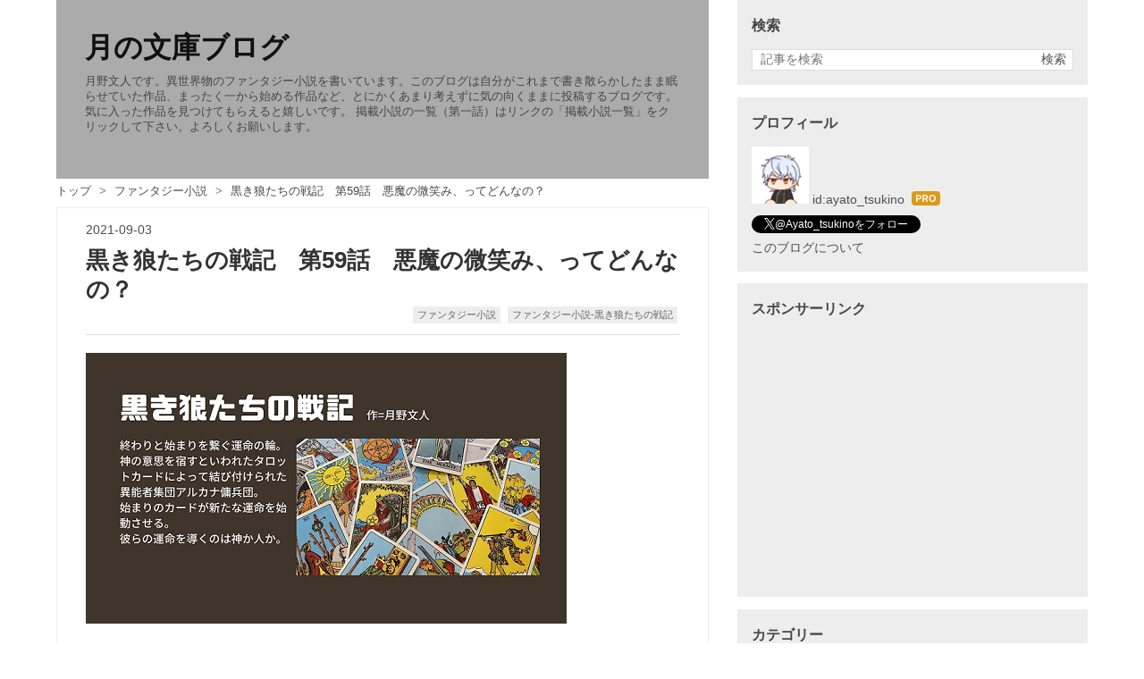

--- FILE ---
content_type: text/html; charset=utf-8
request_url: https://www.tsukinolibraly.com/entry/20210903/1630665000
body_size: 15682
content:
<!DOCTYPE html>
<html
  lang="ja"

data-admin-domain="//blog.hatena.ne.jp"
data-admin-origin="https://blog.hatena.ne.jp"
data-author="ayato_tsukino"
data-avail-langs="ja en"
data-blog="ayato-tsukino.hatenablog.com"
data-blog-comments-top-is-new="1"
data-blog-host="ayato-tsukino.hatenablog.com"
data-blog-is-public="1"
data-blog-name="月の文庫ブログ"
data-blog-owner="ayato_tsukino"
data-blog-show-ads=""
data-blog-show-sleeping-ads=""
data-blog-uri="https://www.tsukinolibraly.com/"
data-blog-uuid="17680117127200011651"
data-blogs-uri-base="https://www.tsukinolibraly.com"
data-brand="pro"
data-data-layer="{&quot;hatenablog&quot;:{&quot;admin&quot;:{},&quot;analytics&quot;:{&quot;brand_property_id&quot;:&quot;&quot;,&quot;measurement_id&quot;:&quot;G-N5TKPE648R&quot;,&quot;non_sampling_property_id&quot;:&quot;&quot;,&quot;property_id&quot;:&quot;UA-142144880-1&quot;,&quot;separated_property_id&quot;:&quot;UA-29716941-25&quot;},&quot;blog&quot;:{&quot;blog_id&quot;:&quot;17680117127200011651&quot;,&quot;content_seems_japanese&quot;:&quot;true&quot;,&quot;disable_ads&quot;:&quot;custom_domain&quot;,&quot;enable_ads&quot;:&quot;false&quot;,&quot;enable_keyword_link&quot;:&quot;false&quot;,&quot;entry_show_footer_related_entries&quot;:&quot;false&quot;,&quot;force_pc_view&quot;:&quot;true&quot;,&quot;is_public&quot;:&quot;true&quot;,&quot;is_responsive_view&quot;:&quot;true&quot;,&quot;is_sleeping&quot;:&quot;false&quot;,&quot;lang&quot;:&quot;ja&quot;,&quot;name&quot;:&quot;\u6708\u306e\u6587\u5eab\u30d6\u30ed\u30b0&quot;,&quot;owner_name&quot;:&quot;ayato_tsukino&quot;,&quot;uri&quot;:&quot;https://www.tsukinolibraly.com/&quot;},&quot;brand&quot;:&quot;pro&quot;,&quot;page_id&quot;:&quot;entry&quot;,&quot;permalink_entry&quot;:{&quot;author_name&quot;:&quot;ayato_tsukino&quot;,&quot;categories&quot;:&quot;\u30d5\u30a1\u30f3\u30bf\u30b8\u30fc\u5c0f\u8aac\t\u30d5\u30a1\u30f3\u30bf\u30b8\u30fc\u5c0f\u8aac-\u9ed2\u304d\u72fc\u305f\u3061\u306e\u6226\u8a18&quot;,&quot;character_count&quot;:5932,&quot;date&quot;:&quot;2021-09-03&quot;,&quot;entry_id&quot;:&quot;26006613804184674&quot;,&quot;first_category&quot;:&quot;\u30d5\u30a1\u30f3\u30bf\u30b8\u30fc\u5c0f\u8aac&quot;,&quot;hour&quot;:&quot;19&quot;,&quot;title&quot;:&quot;\u9ed2\u304d\u72fc\u305f\u3061\u306e\u6226\u8a18\u3000\u7b2c59\u8a71\u3000\u60aa\u9b54\u306e\u5fae\u7b11\u307f\u3001\u3063\u3066\u3069\u3093\u306a\u306e\uff1f&quot;,&quot;uri&quot;:&quot;https://www.tsukinolibraly.com/entry/20210903/1630665000&quot;},&quot;pro&quot;:&quot;pro&quot;,&quot;router_type&quot;:&quot;blogs&quot;}}"
data-device="pc"
data-dont-recommend-pro="false"
data-global-domain="https://hatena.blog"
data-globalheader-color="b"
data-globalheader-type="pc"
data-has-touch-view="1"
data-help-url="https://help.hatenablog.com"
data-hide-header="1"
data-no-suggest-touch-view="1"
data-page="entry"
data-parts-domain="https://hatenablog-parts.com"
data-plus-available="1"
data-pro="true"
data-router-type="blogs"
data-sentry-dsn="https://03a33e4781a24cf2885099fed222b56d@sentry.io/1195218"
data-sentry-environment="production"
data-sentry-sample-rate="0.1"
data-static-domain="https://cdn.blog.st-hatena.com"
data-version="290ad662750024ea17472b9c1b7e66"




  data-initial-state="{}"

  >
  <head prefix="og: http://ogp.me/ns# fb: http://ogp.me/ns/fb# article: http://ogp.me/ns/article#">

  

  
  <meta name="viewport" content="width=device-width, initial-scale=1.0" />


  


  

  <meta name="robots" content="max-image-preview:large" />


  <meta charset="utf-8"/>
  <meta http-equiv="X-UA-Compatible" content="IE=7; IE=9; IE=10; IE=11" />
  <title>黒き狼たちの戦記　第59話　悪魔の微笑み、ってどんなの？ - 月の文庫ブログ</title>

  
  <link rel="canonical" href="https://www.tsukinolibraly.com/entry/20210903/1630665000"/>



  

<meta itemprop="name" content="黒き狼たちの戦記　第59話　悪魔の微笑み、ってどんなの？ - 月の文庫ブログ"/>

  <meta itemprop="image" content="https://cdn.image.st-hatena.com/image/scale/34fa597613c4e83f2f61c5dcb03320ded08a0b72/backend=imagemagick;version=1;width=1300/https%3A%2F%2Fcdn-ak.f.st-hatena.com%2Fimages%2Ffotolife%2Fa%2Fayato_tsukino%2F20210610%2F20210610103926.png"/>


  <meta property="og:title" content="黒き狼たちの戦記　第59話　悪魔の微笑み、ってどんなの？ - 月の文庫ブログ"/>
<meta property="og:type" content="article"/>
  <meta property="og:url" content="https://www.tsukinolibraly.com/entry/20210903/1630665000"/>

  <meta property="og:image" content="https://cdn.image.st-hatena.com/image/scale/34fa597613c4e83f2f61c5dcb03320ded08a0b72/backend=imagemagick;version=1;width=1300/https%3A%2F%2Fcdn-ak.f.st-hatena.com%2Fimages%2Ffotolife%2Fa%2Fayato_tsukino%2F20210610%2F20210610103926.png"/>

<meta property="og:image:alt" content="黒き狼たちの戦記　第59話　悪魔の微笑み、ってどんなの？ - 月の文庫ブログ"/>
    <meta property="og:description" content="愚者がノイエラグーネ王国を出て、山越えルートを使ってライヘンベルク王国に向かったという連絡があってから三か月。今回の任務がかなりの長期に渡ることは初めから分かっていたが、それでもさすがに三か月の音信不通は普通ではない。実際はノイエラグーネ王国に残っていたクローヴィスたちからの報告は受けていたが、それはヴォルフリックから連絡が来るまでは待機状態であるというもの。任務の進行状況は、ヴォルフリックが何をしているかも分からない。アルカナ傭兵団を安心させる材料にはまったくなっていなかった。 これ以上、消息不明の状態が続くようであれば、バックアッププランを動かすしかないかもしれない。こんな考えがアルカナ傭…" />
<meta property="og:site_name" content="月の文庫ブログ"/>

  <meta property="article:published_time" content="2021-09-03T10:30:00Z" />

    <meta property="article:tag" content="ファンタジー小説" />
    <meta property="article:tag" content="ファンタジー小説-黒き狼たちの戦記" />
      <meta name="twitter:card"  content="summary_large_image" />
    <meta name="twitter:image" content="https://cdn.image.st-hatena.com/image/scale/34fa597613c4e83f2f61c5dcb03320ded08a0b72/backend=imagemagick;version=1;width=1300/https%3A%2F%2Fcdn-ak.f.st-hatena.com%2Fimages%2Ffotolife%2Fa%2Fayato_tsukino%2F20210610%2F20210610103926.png" />  <meta name="twitter:title" content="黒き狼たちの戦記　第59話　悪魔の微笑み、ってどんなの？ - 月の文庫ブログ" />    <meta name="twitter:description" content="愚者がノイエラグーネ王国を出て、山越えルートを使ってライヘンベルク王国に向かったという連絡があってから三か月。今回の任務がかなりの長期に渡ることは初めから分かっていたが、それでもさすがに三か月の音信不通は普通ではない。実際はノイエラグーネ王国に残っていたクローヴィスたちからの報告は受けていたが、それはヴォルフリックから…" />  <meta name="twitter:app:name:iphone" content="はてなブログアプリ" />
  <meta name="twitter:app:id:iphone" content="583299321" />
  <meta name="twitter:app:url:iphone" content="hatenablog:///open?uri=https%3A%2F%2Fwww.tsukinolibraly.com%2Fentry%2F20210903%2F1630665000" />  <meta name="twitter:site" content="@Ayato_tsukino" />
  
    <meta name="description" content="愚者がノイエラグーネ王国を出て、山越えルートを使ってライヘンベルク王国に向かったという連絡があってから三か月。今回の任務がかなりの長期に渡ることは初めから分かっていたが、それでもさすがに三か月の音信不通は普通ではない。実際はノイエラグーネ王国に残っていたクローヴィスたちからの報告は受けていたが、それはヴォルフリックから連絡が来るまでは待機状態であるというもの。任務の進行状況は、ヴォルフリックが何をしているかも分からない。アルカナ傭兵団を安心させる材料にはまったくなっていなかった。 これ以上、消息不明の状態が続くようであれば、バックアッププランを動かすしかないかもしれない。こんな考えがアルカナ傭…" />
    <meta name="google-site-verification" content="WXll8d6faWiU5M9wrdAEkIbPQde6VCIQ2gAngqOPAMA" />
    <meta name="keywords" content="ファンタジー小説,異世界" />
    <meta name="msvalidate.01" content="1F8AE16ADD6391D6595764294B2ABF25" />


  
<script
  id="embed-gtm-data-layer-loader"
  data-data-layer-page-specific="{&quot;hatenablog&quot;:{&quot;blogs_permalink&quot;:{&quot;has_related_entries_with_elasticsearch&quot;:&quot;false&quot;,&quot;entry_afc_issued&quot;:&quot;false&quot;,&quot;blog_afc_issued&quot;:&quot;false&quot;,&quot;is_author_pro&quot;:&quot;true&quot;,&quot;is_blog_sleeping&quot;:&quot;false&quot;}}}"
>
(function() {
  function loadDataLayer(elem, attrName) {
    if (!elem) { return {}; }
    var json = elem.getAttribute(attrName);
    if (!json) { return {}; }
    return JSON.parse(json);
  }

  var globalVariables = loadDataLayer(
    document.documentElement,
    'data-data-layer'
  );
  var pageSpecificVariables = loadDataLayer(
    document.getElementById('embed-gtm-data-layer-loader'),
    'data-data-layer-page-specific'
  );

  var variables = [globalVariables, pageSpecificVariables];

  if (!window.dataLayer) {
    window.dataLayer = [];
  }

  for (var i = 0; i < variables.length; i++) {
    window.dataLayer.push(variables[i]);
  }
})();
</script>

<!-- Google Tag Manager -->
<script>(function(w,d,s,l,i){w[l]=w[l]||[];w[l].push({'gtm.start':
new Date().getTime(),event:'gtm.js'});var f=d.getElementsByTagName(s)[0],
j=d.createElement(s),dl=l!='dataLayer'?'&l='+l:'';j.async=true;j.src=
'https://www.googletagmanager.com/gtm.js?id='+i+dl;f.parentNode.insertBefore(j,f);
})(window,document,'script','dataLayer','GTM-P4CXTW');</script>
<!-- End Google Tag Manager -->
<!-- Google Tag Manager -->
<script>(function(w,d,s,l,i){w[l]=w[l]||[];w[l].push({'gtm.start':
new Date().getTime(),event:'gtm.js'});var f=d.getElementsByTagName(s)[0],
j=d.createElement(s),dl=l!='dataLayer'?'&l='+l:'';j.async=true;j.src=
'https://www.googletagmanager.com/gtm.js?id='+i+dl;f.parentNode.insertBefore(j,f);
})(window,document,'script','dataLayer','GTM-P9XWH4G');</script>
<!-- End Google Tag Manager -->










  <link rel="shortcut icon" href="https://www.tsukinolibraly.com/icon/favicon">
<link rel="apple-touch-icon" href="https://www.tsukinolibraly.com/icon/touch">
<link rel="icon" sizes="192x192" href="https://www.tsukinolibraly.com/icon/link">

  

<link rel="alternate" type="application/atom+xml" title="Atom" href="https://www.tsukinolibraly.com/feed"/>
<link rel="alternate" type="application/rss+xml" title="RSS2.0" href="https://www.tsukinolibraly.com/rss"/>

  <link rel="alternate" type="application/json+oembed" href="https://hatena.blog/oembed?url=https%3A%2F%2Fwww.tsukinolibraly.com%2Fentry%2F20210903%2F1630665000&amp;format=json" title="oEmbed Profile of 黒き狼たちの戦記　第59話　悪魔の微笑み、ってどんなの？"/>
<link rel="alternate" type="text/xml+oembed" href="https://hatena.blog/oembed?url=https%3A%2F%2Fwww.tsukinolibraly.com%2Fentry%2F20210903%2F1630665000&amp;format=xml" title="oEmbed Profile of 黒き狼たちの戦記　第59話　悪魔の微笑み、ってどんなの？"/>
  
  <link rel="author" href="http://www.hatena.ne.jp/ayato_tsukino/">

  

  
      <link rel="preload" href="https://cdn-ak.f.st-hatena.com/images/fotolife/a/ayato_tsukino/20210610/20210610103926.png" as="image"/>


  
    
<link rel="stylesheet" type="text/css" href="https://cdn.blog.st-hatena.com/css/blog.css?version=290ad662750024ea17472b9c1b7e66"/>

    
  <link rel="stylesheet" type="text/css" href="https://usercss.blog.st-hatena.com/blog_style/17680117127200011651/6019711fb65d52098e4c23a136c31a7393cd1dcd"/>
  
  

  

  
<script> </script>

  
<style>
  div#google_afc_user,
  div.google-afc-user-container,
  div.google_afc_image,
  div.google_afc_blocklink {
      display: block !important;
  }
</style>


  

  
    <script type="application/ld+json">{"@context":"http://schema.org","@type":"Article","dateModified":"2021-09-03T19:30:02+09:00","datePublished":"2021-09-03T19:30:00+09:00","description":"愚者がノイエラグーネ王国を出て、山越えルートを使ってライヘンベルク王国に向かったという連絡があってから三か月。今回の任務がかなりの長期に渡ることは初めから分かっていたが、それでもさすがに三か月の音信不通は普通ではない。実際はノイエラグーネ王国に残っていたクローヴィスたちからの報告は受けていたが、それはヴォルフリックから連絡が来るまでは待機状態であるというもの。任務の進行状況は、ヴォルフリックが何をしているかも分からない。アルカナ傭兵団を安心させる材料にはまったくなっていなかった。 これ以上、消息不明の状態が続くようであれば、バックアッププランを動かすしかないかもしれない。こんな考えがアルカナ傭…","headline":"黒き狼たちの戦記 第59話 悪魔の微笑み、ってどんなの？","image":["https://cdn-ak.f.st-hatena.com/images/fotolife/a/ayato_tsukino/20210610/20210610103926.png"],"mainEntityOfPage":{"@id":"https://www.tsukinolibraly.com/entry/20210903/1630665000","@type":"WebPage"}}</script>

  

  <meta name="author" content="月野文人">
<script async src="https://pagead2.googlesyndication.com/pagead/js/adsbygoogle.js"></script>
<script>
  (adsbygoogle = window.adsbygoogle || []).push({
    google_ad_client: "ca-pub-4888161797261612",
    enable_page_level_ads: true
  });
</script>

  

</head>

  <body class="page-entry enable-top-editarea enable-bottom-editarea category-ファンタジー小説 category-ファンタジー小説-黒き狼たちの戦記 globalheader-off globalheader-ng-enabled">
    

<div id="globalheader-container"
  data-brand="hatenablog"
  style="display: none"
  >
  <iframe id="globalheader" height="37" frameborder="0" allowTransparency="true"></iframe>
</div>


  
  
  

  <div id="container">
    <div id="container-inner">
      <header id="blog-title" data-brand="hatenablog">
  <div id="blog-title-inner" >
    <div id="blog-title-content">
      <h1 id="title"><a href="https://www.tsukinolibraly.com/">月の文庫ブログ</a></h1>
      
        <h2 id="blog-description">月野文人です。異世界物のファンタジー小説を書いています。このブログは自分がこれまで書き散らかしたまま眠らせていた作品、まったく一から始める作品など、とにかくあまり考えずに気の向くままに投稿するブログです。気に入った作品を見つけてもらえると嬉しいです。 掲載小説の一覧（第一話）はリンクの「掲載小説一覧」をクリックして下さい。よろしくお願いします。 </h2>
      
    </div>
  </div>
</header>

      
  <div id="top-editarea">
    <link type="text/css" rel="stylesheet" href="https://hatena.wackwack.net/v1.1/css/fulldisplay.min.css"/>
  </div>


      
          <div id="top-box">
    <div class="breadcrumb" data-test-id="breadcrumb">
      <div class="breadcrumb-inner">
        <a class="breadcrumb-link" href="https://www.tsukinolibraly.com/"><span>トップ</span></a>          <span class="breadcrumb-gt">&gt;</span>          <span class="breadcrumb-child">            <a class="breadcrumb-child-link" href="https://www.tsukinolibraly.com/archive/category/%E3%83%95%E3%82%A1%E3%83%B3%E3%82%BF%E3%82%B8%E3%83%BC%E5%B0%8F%E8%AA%AC"><span>ファンタジー小説</span></a>          </span>            <span class="breadcrumb-gt">&gt;</span>          <span class="breadcrumb-child">            <span>黒き狼たちの戦記　第59話　悪魔の微笑み、ってどんなの？</span>          </span>      </div>
    </div>
  </div>
  <script type="application/ld+json" class="test-breadcrumb-json-ld">
    {"itemListElement":[{"item":{"@id":"https://www.tsukinolibraly.com/","name":"トップ"},"@type":"ListItem","position":1},{"position":2,"item":{"@id":"https://www.tsukinolibraly.com/archive/category/%E3%83%95%E3%82%A1%E3%83%B3%E3%82%BF%E3%82%B8%E3%83%BC%E5%B0%8F%E8%AA%AC","name":"ファンタジー小説"},"@type":"ListItem"}],"@context":"http://schema.org","@type":"BreadcrumbList"}
  </script>
      
      




<div id="content" class="hfeed"
  
  >
  <div id="content-inner">
    <div id="wrapper">
      <div id="main">
        <div id="main-inner">
          

          



          
  
  <!-- google_ad_section_start -->
  <!-- rakuten_ad_target_begin -->
  
  
  

  

  
    
      
        <article class="entry hentry test-hentry js-entry-article date-first autopagerize_page_element chars-6000 words-200 mode-html entry-odd" id="entry-26006613804184674" data-keyword-campaign="" data-uuid="26006613804184674" data-publication-type="entry">
  <div class="entry-inner">
    <header class="entry-header">
  
    <div class="date entry-date first">
    <a href="https://www.tsukinolibraly.com/archive/2021/09/03" rel="nofollow">
      <time datetime="2021-09-03T10:30:00Z" title="2021-09-03T10:30:00Z">
        <span class="date-year">2021</span><span class="hyphen">-</span><span class="date-month">09</span><span class="hyphen">-</span><span class="date-day">03</span>
      </time>
    </a>
      </div>
  <h1 class="entry-title">
  <a href="https://www.tsukinolibraly.com/entry/20210903/1630665000" class="entry-title-link bookmark">黒き狼たちの戦記　第59話　悪魔の微笑み、ってどんなの？</a>
</h1>

  
  

  <div class="entry-categories categories">
    
    <a href="https://www.tsukinolibraly.com/archive/category/%E3%83%95%E3%82%A1%E3%83%B3%E3%82%BF%E3%82%B8%E3%83%BC%E5%B0%8F%E8%AA%AC" class="entry-category-link category-ファンタジー小説">ファンタジー小説</a>
    
    <a href="https://www.tsukinolibraly.com/archive/category/%E3%83%95%E3%82%A1%E3%83%B3%E3%82%BF%E3%82%B8%E3%83%BC%E5%B0%8F%E8%AA%AC-%E9%BB%92%E3%81%8D%E7%8B%BC%E3%81%9F%E3%81%A1%E3%81%AE%E6%88%A6%E8%A8%98" class="entry-category-link category-ファンタジー小説-黒き狼たちの戦記">ファンタジー小説-黒き狼たちの戦記</a>
    
  </div>


  

  

</header>

    


    <div class="entry-content hatenablog-entry">
  
    <p><img src="https://cdn-ak.f.st-hatena.com/images/fotolife/a/ayato_tsukino/20210610/20210610103926.png" alt="異世界ファンタジー　黒き狼たちの戦記" width="538" height="303" loading="lazy" title="" class="hatena-fotolife" itemprop="image" /></p>
<p>　愚者がノイエラグーネ王国を出て、山越えルートを使ってライヘンベルク王国に向かったという連絡があってから三か月。今回の任務がかなりの長期に渡ることは初めから分かっていたが、それでもさすがに三か月の音信不通は普通ではない。実際はノイエラグーネ王国に残っていたクローヴィスたちからの報告は受けていたが、それはヴォルフリックから連絡が来るまでは待機状態であるというもの。任務の進行状況は、ヴォルフリックが何をしているかも分からない。アルカナ傭兵団を安心させる材料にはまったくなっていなかった。<br />　これ以上、消息不明の状態が続くようであれば、バックアッププランを動かすしかないかもしれない。こんな考えがアルカナ傭兵団幹部たちの頭に浮かんできた頃。</p>
<p>「伝書が届きました！」</p>
<p>　アーテルハイドが執務室に駆け込んできて、伝書が到着したことを告げた。普段冷静な彼らしくない行動。それだけ彼にも焦りがあったということだ。</p>
<p>「やっと？　遅すぎでしょ？　それでなんて書いてあったの？」</p>
<p>　執務室にいたルイーサが文句を言ってくる。それでも彼女も伝書の中身が気になるようで、すぐに問い掛けてきた。</p>
<p>「ちょっと待ってください。えっと……」</p>
<p>　持ってきた伝書を開いて読み始めるアーテルハイド。中身を確かめることなく、急いで執務室にやってきたのだ。</p>
<p>「……何？　早く教えてよ」</p>
<p>「……今日、シュバルツが初めてシュバルツに勝った。たった一度の勝ちでシュバルツの名を奪おうなんて図々しいと思うが、それでも頑張りは評価してあげようと思う」</p>
<p>「……はい？　何、それ？」</p>
<p>　伝書に書かれている内容は期待していたものではないどころか、まったく意味の分からないものだった。</p>
<p>「……仕方ないのでシュバルツ兄は譲ってあげることにした。シュバルツ弟も納得してのことだ。でも、いつまで名乗れるかは分からない。シュバルツ弟は兄の称号を奪還する為に、毎日自らを鍛えている。シュバルツ弟の本気を私は初めて見た……何でしょう、これ？」</p>
<p>「日記……かしら？　誰が書いたものなの？」</p>
<p>「キーラです」</p>
<p>「ああ……やっぱり私も付いて行けばよかったわ」</p>
<p>　キーラであれば仕方がない。彼女は情報網を管理しているが、情報の中身は諜報部門が作成するもの。伝書の書き方など知らない。公式文書も書いたことがない。彼女の精神が子供のままであることをルイーサも知っている。</p>
<p>「ちょっと待ってください……」</p>
<p>　それでもアーテルハイドは続きを読んでみる。伝書として送ってきたからには、何か伝えたいことがあるのではないかと考えたのだ。</p>
<p>「……シュタインフルス王国の山中に拠点を設けたようです。そこにノイエラグーネ王国に残っている者たちを迎え入れると書いてあります」</p>
<p>　実際には『シュタインフルス王国の山の中には仲間が大勢いて楽しい。新しい友達と楽しい毎日を過ごしているのに、人間を迎えに行くのは面倒だ。でもシュバルツ兄に頼まれたから仕方ないな』と書かれているのだが、それをアーテルハイドなりに翻訳するとこうなるのだ。</p>
<p>「シュタインフルス王国に拠点……そこで活動するということね？」</p>
<p>「おそらくは」</p>
<p>「ノイエラグーネ王国の隣国じゃない？　その準備に三か月？」</p>
<p>　隣国の山中に拠点を作って仲間を呼ぶ。これだけのことに三か月もかかるとは、ルイーサには思えない。</p>
<p>「他にも何かしているのでしょう」</p>
<p>「何かって、何？」</p>
<p>「それは今の段階では分かりません。ですがクローヴィスたちが合流すれば、もっと分かりやすい伝書が届くはずです」</p>
<p>　何の為の準備に時間をかけていたのかは、これからの行動を知れば分かるはず。それで良いとアーテルハイドは考えている。もともとヴォルフリックが命令通りのやり方を行うとは考えていない。逆にそれを期待してヴォルフリックに任せようと考えたのだ。</p>
<p>「……私も様子を見に行こうか？」</p>
<p>「バックアッププランはどうするつもりですか？」</p>
<p>「……必要かしら？」</p>
<p>「実際に使うかどうかは関係なく、準備は必要です。バックアッププランなのですから。それに今から行って意味があると思いますか？」</p>
<p>　現時点では何をどのように始めるつもりか分からないが、動きは見せた。そうであれば、ここから先は一気に物事が動き出すのだろうとアーテルハイドは考えている。今からルイーサが現地に向かっても意味はないと。</p>
<p>「私が到着する前に終わるなんてことはないでしょ？」</p>
<p>「ルイーサさんは現地で何をするつもりですか？　傭兵団が関わっていると知られてはいけないことは分かっていますよね？」</p>
<p>　終わりまでいるつもりということは、愚者の作戦を確認するだけで済ませるつもりがないということ。アーテルハイドはそれを認めるつもりはない。</p>
<p>「……分かっているわよ」</p>
<p>　力を存分に振るって敵を倒す、なんてことを行ってアルカナ傭兵団の上級騎士だと知られるわけにはいかない。この点を指摘されるとルイーサは反論がすぐには思いつかなかった。派手に戦うことには自信があるが、求められるのはそれと真逆の戦い方なのだ。</p>
<p>「少なくとも次の報告が、それもクローヴィスからのものが届くまでは動かないでいるべきでしょう。私はそう思います」</p>
<p>「それを決めるのは私じゃない」</p>
<p>　最後まであがくルイーサ。だが無駄なあがきというものだ。ルイーサの派遣が許されるのであれば、とっくにディアークはそれを告げている。</p>
<p>「まずはどのように動くか見極めてからだろう。状況によっては増援が必要になる可能性もある。準備だけは整えておくのだな」</p>
<p>　増援の準備はバックアッププランを進めていけば整う。つまり、様子見というのがディアークの決断だ。ただこの判断が正しかったか、のちにディアークは自分自身に問い掛けることになる。何かをやらかす。そう思っていたが、ヴォルフリックのやらかしは、ディアークの想像を超えていたのだ。</p>
<p>
<script async="" src="https://pagead2.googlesyndication.com/pagead/js/adsbygoogle.js?client=ca-pub-4888161797261612" crossorigin="anonymous"></script>
</p>
<p><ins class="adsbygoogle" style="display: block; text-align: center;" data-ad-layout="in-article" data-ad-format="fluid" data-ad-client="ca-pub-4888161797261612" data-ad-slot="8126658102"> </ins></p>
<p>
<script>
     (adsbygoogle = window.adsbygoogle || []).push({});
</script>
</p>
<p>◆◆◆</p>
<p>　シュタインフルス王国とライヘンベルク王国の国境。両側を山に挟まれた街道沿いにそれはある。北にシュタインフルス王国の関所があり、そこから二時間ほど南に進むとライヘンベルク王国の関所が見えてくる。その間は非武装地帯。突発的な衝突が起こらないように緩衝地帯が設けられているのだ。<br />　ただそれが必要であったのは二十年以上も前のこと。今は両国ともにベルクムント王国の従属国。従属国同士での領土の奪い合いなどベルクムント王国が許さない。平和に慣れきった国境の守りは緩いものだ。争いの恐れがないところに人数を配置するような無駄は両国ともに行っていない。かかる経費や効率を考えれば、間違った判断とは言えない。だが今回はそこを突かれた。</p>
<p>「まだ詳細は分からないのか！？　これまで何をしてきたのだ！？」</p>
<p>　苛立ちを隠すことなくシュタインフルス王国の国王、アンドレーアス＝シュトラオスは、宰相であるクリストフを問い詰めている。</p>
<p>「……ライヘンベルク王国に向かった使者はまだ戻ってきておりません」</p>
<p>「使者がそうだとしても、現場の状況から分かったことがあるだろ！？」</p>
<p>　ライヘンベルク王国との国境にある関所が正体不明の集団に襲われてから、すでに二週間以上が経過している。襲撃現場の調査もとっくに終わっているはずで、そこから得られた情報があるはずだと国王は思っている。</p>
<p>「……遺留品から襲撃者がライヘンベルク王国の関係者である可能性はあります」</p>
<p>「そんなことはとっくに分かっている！　その後の調査結果を聞いているのだ！」</p>
<p>　襲撃者はライヘンベルク王国側から現れたことが分かっている。襲撃を免れた目撃者が、そう証言しているのだ。それだけでライヘンベルク王国を疑っているのではない。襲撃側にも死者が出ている。その死者の持ち物の中にライヘンベルク王国の関係者、それも軍関係者であることを示す物があったのだ。</p>
<p>「その後の調査では……その、まだ確認中でして……」</p>
<p>「何も分かっていないと言うのか！？」</p>
<p>「い、いえ！　まだ確証が得られていないというだけです！」</p>
<p>　国王の怒りはまったく収まる気配を見せない。これ以上、怒気が高まれば自分の身に危険が及ぶ可能性もなくはない。そう考えた宰相は、少しだけ情報を公開することにした。言い訳にしか聞こえないが。</p>
<p>「その確証というのは何に対してだ！？」</p>
<p>「それは……」</p>
<p>　国王の怒声に怯える宰相。だがその口から答えは出てこない。宰相が恐れているのは国王だけではないのだ。</p>
<p>「……書状が見つかったそうです」</p>
<p>　口ごもった宰相の代わりに国王に答えたのは、トリスタン王子だった。</p>
<p>「な、何故、それを？」</p>
<p>　トリスタン王子がその情報を知っていることに驚く宰相。国王はもちろん、トリスタン王子にも隠しておきたい内容なのだ。</p>
<p>「書状？　どんな書状だ？」</p>
<p>「コンラートから何者かに宛てられた書状です」</p>
<p>「なんだと？」</p>
<p>　コンラートは反逆者。しかも往生際が悪く、処刑場から逃げ出した重罪人であることを国王も知っている。そのコンラートからの書状が襲撃現場で見つかったと知って、国王は驚いている。中身を聞かなくても、襲撃にコンラートが関わっている証となるものであることは分かるのだ。</p>
<p>「内容もお聞きになりますか？」</p>
<p>「もちろんだ」</p>
<p>「無事にライヘンベルク王国に逃げ出せたこと。ライヘンベルク王国を直接動かす為の交渉を進めていること。国内での決起の準備も怠らないようにということが書かれていました」</p>
<p>「……それは誰に宛てたものだ？」</p>
<p>　トリスタン王子が話した内容は、国内に協力者がいることを示唆している。その相手が誰か、国王は尋ねた。</p>
<p>「さきほど申し上げた通り、何者に宛てたものかは分かりません。ただ……」</p>
<p>「ただ、何だ？」</p>
<p>「推測に過ぎませんが、決起の準備というからには、何等かの力ある集団を動かせる立場にある人物と思われます」</p>
<p>「……軍部か……貴族家であれば……」</p>
<p>　反乱を起こすだけの軍勢を動かせる人物は誰か。それを国王は考え始めた。そう多くはない。軍の上層部か上級貴族家。それ以外は何の脅威にもならない数しか動かせないはずなのだ。</p>
<p>「陛下！　書状の内容をそのまま受け取るのは危険です！　相手はあのコンラート、トイフェルスレッヒェルン＝悪魔の微笑みと呼ばれる男ですぞ！」</p>
<p>　書状がコンラートによる策謀である可能性を訴える宰相。</p>
<p>「……なるほど。その可能性はあるな。だが、そうではない可能性もある」</p>
<p>　国王は猜疑心が強い。誰かを心底信頼するということがないのだ。最側近と見られていた者が一夜にして失脚する。そんなことも過去にはあった。</p>
<p>「それを今、調べている最中であります」</p>
<p>「結論はいつ出るのだ？」</p>
<p>「それは……」</p>
<p>　国王の問いに宰相はまた口ごもることになった。具体的な期日を示すことは出来ないのだ。</p>
<p>「……まさかと思うが、すでに誰に宛てたものか分かっていて、それを私に隠そうとしているのではないだろうな？」</p>
<p>「そのようなことはございません」</p>
<p>　国王の視線に内心ではかなり怯えながらも宰相は、はっきりと疑いを否定した。</p>
<p>「……ふん。そうであれば良い」</p>
<p>　宰相の言葉を信じたわけではない。絶対的な権力を持つ国王であるが、臣下が全て従順であるとは思っていない。上辺は従順さを装っていても心の中では、自分を亡き者にしようと考えている者までいる。こう国王は考えている。<br />　事実だ。国王の強権を恐れながらも、いつか自分にも火の粉が降りかかってくるような事態になるのは避けようと考えている臣下は少なくない数がいる。その避ける方法として反乱を選んだとしてもおかしくない。</p>
<p>「陛下。調査結果を待つまでもなく、軍を国境近くに配置しておくべきではないでしょうか？　それを怠ることは、いざという時の対処を遅らせるだけです。宰相がすでに事を動かしているとは思いますが」</p>
<p>　国王と宰相の会話が途切れたところで、トリスタン王子が割って入ってきた。</p>
<p>「そうだな。どうなのだ？」</p>
<p>　トリスタン王子の話を受けて、国王は宰相に問いを向ける。</p>
<p>「……陛下のご裁可を今日仰ぐつもりでした」</p>
<p>「つまり、まだ手配していないということだな？」</p>
<p>「……はい。今、お許しいただければ、すぐに指示致します」</p>
<p>　宰相はまだ軍を動かしていなかった。国王の許可がない状態で、宰相が軍を動かせるはずがない。軍の統帥権は国王のみが持つもの。他の人が勝手に軍を動かすことなど許されないのだ。<br />　それはトリスタン王子も分かっている。分かっていて、わざと最後に付け足したのだ。</p>
<p>「……許可する。国境近くに軍を配置して、万一の事態に備えるのだ」</p>
<p>「はっ」</p>
<p>　国王の許可を得たことで、ライヘンベルク王国の侵攻に備えて軍が国境近くに配置されることになった。今回の会議で動いた物事はこれだけになる。それ以外のことは判断出来る材料が何もないに等しく、決めることなど出来ないのだ。</p>
<p>（……コンラート、何を考えている？　何も伝えてこないことが答えなのか……？）</p>
<p>　すでにトリスタン王子は意識を会議から離して、別のことを考えている。国境の出来事が、ライヘンベルク王国が絡んでいるかどうかに関係なく、コンラートの企みであることは明らかだ。だが彼の目的がトリスタン王子には分からない。<br />　味方に出来れば頼もしくも思えるが、そうでなければ極めて危険な人物。トリスタン王子だけでなく多くの権力に関わる人たちのコンラートに対する評価はこういうものだ。トイフェルスレッヒェルン＝悪魔の微笑みは、目的の為には手段を択ばないコンラートの非情さ、狡猾さから付けられた蔑称。そんな彼を忌み嫌った既得権益者、上位貴族たちが結託して、彼を処刑台に送ったのだ。<br />　だがそれは失敗に終わった。コンラートの目的は、手段は別にして、正しいものであることをトリスタン王子は知っている。国を良くする。その為にはそれを邪魔する者たちを排除し、自分自身は力を持たなければならない。コンラートの謀略はその為のものだったのだ。<br />　だがその良くしようとしていた国に命を奪われそうになったコンラートは、今でも同じ目的の為に行動しているのか。それがトリスタン王子には疑問だった。トリスタン王子も、ある意味、彼を裏切っている。彼の処刑を止める為の行動を起こしていないのだ。それをどう受け取っているか。それがまったく分からない。<br />　もしコンラートが本気でライヘンベルク王国を巻き込んで、この国を滅ぼそうとしているのであれば、それを止めなければならない。とても一枚岩とはいえない味方と共に。そんなことはあり得ないと思いながらも、トリスタン王子の心からは不安が消えなかった。</p>
<p><iframe src="https://hatenablog-parts.com/embed?url=https%3A%2F%2Fwww.tsukinolibraly.com%2Fentry%2F20210906%2F1630924200" title="黒き狼たちの戦記　第60話　敵を知る、ことが出来ていない - 月の文庫ブログ" class="embed-card embed-blogcard" scrolling="no" frameborder="0" style="display: block; width: 100%; height: 190px; max-width: 500px; margin: 10px 0px;"></iframe><cite class="hatena-citation"></cite></p>
    
    




    

  
</div>

    
  <footer class="entry-footer">
    
    <div class="entry-tags-wrapper">
  <div class="entry-tags">
      <span class="entry-tag">
        <a href="https://d.hatena.ne.jp/keyword/%E5%B0%8F%E8%AA%AC" class="entry-tag-link">
          
          
          <span class="entry-tag-icon">#</span><span class="entry-tag-label">小説</span>
        </a>
      </span>
    
      <span class="entry-tag">
        <a href="https://d.hatena.ne.jp/keyword/%E5%89%B5%E4%BD%9C" class="entry-tag-link">
          
          
          <span class="entry-tag-icon">#</span><span class="entry-tag-label">創作</span>
        </a>
      </span>
    
      <span class="entry-tag">
        <a href="https://d.hatena.ne.jp/keyword/%E7%95%B0%E4%B8%96%E7%95%8C%E3%83%95%E3%82%A1%E3%83%B3%E3%82%BF%E3%82%B8%E3%83%BC" class="entry-tag-link">
          
          
          <span class="entry-tag-icon">#</span><span class="entry-tag-label">異世界ファンタジー</span>
        </a>
      </span>
      </div>
</div>

    <p class="entry-footer-section track-inview-by-gtm" data-gtm-track-json="{&quot;area&quot;: &quot;finish_reading&quot;}">
  <span class="author vcard"><span class="fn" data-load-nickname="1" data-user-name="ayato_tsukino" >ayato_tsukino</span></span>
  <span class="entry-footer-time"><a href="https://www.tsukinolibraly.com/entry/20210903/1630665000"><time data-relative datetime="2021-09-03T10:30:00Z" title="2021-09-03T10:30:00Z" class="updated">2021-09-03 19:30</time></a></span>
  
  
  
</p>

    

    
<div class="social-buttons">
  
  
  
  
  
  
  
  
  
</div>

    

    <div class="customized-footer">
      

        

        
        
  <div class="entry-footer-html"><script async src="https://pagead2.googlesyndication.com/pagead/js/adsbygoogle.js?client=ca-pub-4888161797261612"
     crossorigin="anonymous"></script>
<!-- 記事下rectangle -->
<ins class="adsbygoogle"
     style="display:block"
     data-ad-client="ca-pub-4888161797261612"
     data-ad-slot="8006563554"
     data-ad-format="auto"></ins>
<script>
     (adsbygoogle = window.adsbygoogle || []).push({});
</script></div>


      
    </div>
    
  <div class="comment-box js-comment-box">
    
      <a class="leave-comment-title js-leave-comment-title">コメントを書く</a>
    
    <ul class="comment js-comment">
      <li class="read-more-comments" style="display: none;"><a>もっと読む</a></li>
    </ul>
    
  </div>

  </footer>

  </div>
</article>

      
      
    
  

  
  <!-- rakuten_ad_target_end -->
  <!-- google_ad_section_end -->
  
  
  
  <div class="pager pager-permalink permalink">
    
      
      <span class="pager-prev">
        <a href="https://www.tsukinolibraly.com/entry/20210906/1630924200" rel="prev">
          <span class="pager-arrow">&laquo; </span>
          黒き狼たちの戦記　第60話　敵を知る、こ…
        </a>
      </span>
    
    
      
      <span class="pager-next">
        <a href="https://www.tsukinolibraly.com/entry/20210902/1630578600" rel="next">
          黒き狼たちの戦記　第58話　演者をスカウ…
          <span class="pager-arrow"> &raquo;</span>
        </a>
      </span>
    
  </div>


  



        </div>
      </div>

      <aside id="box1">
  <div id="box1-inner">
  </div>
</aside>

    </div><!-- #wrapper -->

    
<aside id="box2">
  
  <div id="box2-inner">
    
      <div class="hatena-module hatena-module-search-box">
  <div class="hatena-module-title">
    検索
  </div>
  <div class="hatena-module-body">
    <form class="search-form" role="search" action="https://www.tsukinolibraly.com/search" method="get">
  <input type="text" name="q" class="search-module-input" value="" placeholder="記事を検索" required>
  <input type="submit" value="検索" class="search-module-button" />
</form>

  </div>
</div>

    
      

<div class="hatena-module hatena-module-profile">
  <div class="hatena-module-title">
    プロフィール
  </div>
  <div class="hatena-module-body">
    
    <a href="https://www.tsukinolibraly.com/about" class="profile-icon-link">
      <img src="https://cdn.profile-image.st-hatena.com/users/ayato_tsukino/profile.png?1561548100"
      alt="id:ayato_tsukino" class="profile-icon" />
    </a>
    

    
    <span class="id">
      <a href="https://www.tsukinolibraly.com/about" class="hatena-id-link"><span data-load-nickname="1" data-user-name="ayato_tsukino">id:ayato_tsukino</span></a>
      
  
  
    <a href="https://blog.hatena.ne.jp/-/pro?plus_via=blog_plus_badge&amp;utm_source=pro_badge&amp;utm_medium=referral&amp;utm_campaign=register_pro" title="はてなブログPro"><i class="badge-type-pro">はてなブログPro</i></a>
  


    </span>
    

    

    

    

    
      <div class="hatena-follow-button-box">
        <a href="https://twitter.com/Ayato_tsukino" title="X（Twitter）アカウント" class="btn-twitter" data-lang="ja">
          <img src="https://cdn.blog.st-hatena.com/images/theme/plofile-socialize-x.svg?version=290ad662750024ea17472b9c1b7e66" alt="X">
          <span>
            @Ayato_tsukinoをフォロー
          </span>
        </a>
      </div>
    

    <div class="profile-about">
      <a href="https://www.tsukinolibraly.com/about">このブログについて</a>
    </div>

  </div>
</div>

    
      
<div class="hatena-module hatena-module-html">
    <div class="hatena-module-title">スポンサーリンク</div>
  <div class="hatena-module-body">
    <script async src="https://pagead2.googlesyndication.com/pagead/js/adsbygoogle.js?client=ca-pub-4888161797261612"
     crossorigin="anonymous"></script>
<!-- -->
<ins class="adsbygoogle"
     style="display:block"
     data-ad-client="ca-pub-4888161797261612"
     data-ad-slot="5025131867"
     data-ad-format="auto"
     data-full-width-responsive="true"></ins>
<script>
     (adsbygoogle = window.adsbygoogle || []).push({});
</script>
  </div>
</div>

    
      

<div class="hatena-module hatena-module-category">
  <div class="hatena-module-title">
    カテゴリー
  </div>
  <div class="hatena-module-body">
    <ul class="hatena-urllist">
      
        <li>
          <a href="https://www.tsukinolibraly.com/archive/category/%E3%81%8A%E7%9F%A5%E3%82%89%E3%81%9B" class="category-お知らせ">
            お知らせ (2)
          </a>
        </li>
      
        <li>
          <a href="https://www.tsukinolibraly.com/archive/category/%E3%83%95%E3%82%A1%E3%83%B3%E3%82%BF%E3%82%B8%E3%83%BC%E5%B0%8F%E8%AA%AC" class="category-ファンタジー小説">
            ファンタジー小説 (1428)
          </a>
        </li>
      
        <li>
          <a href="https://www.tsukinolibraly.com/archive/category/%E3%83%95%E3%82%A1%E3%83%B3%E3%82%BF%E3%82%B8%E3%83%BC%E5%B0%8F%E8%AA%AC-SRPG%E3%82%A2%E3%83%AB%E3%83%87%E3%83%90%E3%83%A9%E3%83%B3%E7%8E%8B%E5%9B%BD%E5%8B%95%E4%B9%B1%E8%A8%98%EF%BD%9E%E6%94%B9%EF%BD%9E" class="category-ファンタジー小説-SRPGアルデバラン王国動乱記～改～">
            ファンタジー小説-SRPGアルデバラン王国動乱記～改～ (223)
          </a>
        </li>
      
        <li>
          <a href="https://www.tsukinolibraly.com/archive/category/%E3%83%95%E3%82%A1%E3%83%B3%E3%82%BF%E3%82%B8%E3%83%BC%E5%B0%8F%E8%AA%AC-%E5%8B%87%E8%80%85%E3%81%AE%E5%BD%B1%E3%81%A7%E7%94%9F%E3%81%BE%E3%82%8C%E3%81%9F%E8%8B%B1%E9%9B%84" class="category-ファンタジー小説-勇者の影で生まれた英雄">
            ファンタジー小説-勇者の影で生まれた英雄 (167)
          </a>
        </li>
      
        <li>
          <a href="https://www.tsukinolibraly.com/archive/category/%E3%83%95%E3%82%A1%E3%83%B3%E3%82%BF%E3%82%B8%E3%83%BC%E5%B0%8F%E8%AA%AC-%E5%8F%A4%E9%BE%8D%E3%81%AE%E5%8A%A0%E8%AD%B7" class="category-ファンタジー小説-古龍の加護">
            ファンタジー小説-古龍の加護 (9)
          </a>
        </li>
      
        <li>
          <a href="https://www.tsukinolibraly.com/archive/category/%E3%83%95%E3%82%A1%E3%83%B3%E3%82%BF%E3%82%B8%E3%83%BC%E5%B0%8F%E8%AA%AC-%E5%9B%9B%E5%AD%A3%E3%81%AF%E5%A4%A7%E5%9C%B0%E3%82%92%E9%A7%86%E3%81%91%E5%B7%A1%E3%82%8B" class="category-ファンタジー小説-四季は大地を駆け巡る">
            ファンタジー小説-四季は大地を駆け巡る (156)
          </a>
        </li>
      
        <li>
          <a href="https://www.tsukinolibraly.com/archive/category/%E3%83%95%E3%82%A1%E3%83%B3%E3%82%BF%E3%82%B8%E3%83%BC%E5%B0%8F%E8%AA%AC-%E5%A5%AA%E3%81%86%E3%81%A0%E3%81%91%E3%81%AE%E4%B8%96%E7%95%8C%E3%81%AA%E3%81%A9%E5%A3%8A%E3%82%8C%E3%81%A6%E3%81%97%E3%81%BE%E3%81%88%E3%81%B0%E8%89%AF%E3%81%84" class="category-ファンタジー小説-奪うだけの世界など壊れてしまえば良い">
            ファンタジー小説-奪うだけの世界など壊れてしまえば良い (80)
          </a>
        </li>
      
        <li>
          <a href="https://www.tsukinolibraly.com/archive/category/%E3%83%95%E3%82%A1%E3%83%B3%E3%82%BF%E3%82%B8%E3%83%BC%E5%B0%8F%E8%AA%AC-%E6%82%AA%E5%BD%B9%E4%BB%A4%E5%AC%A2%E3%81%AB%E6%81%8B%E3%82%92%E3%81%97%E3%81%A6" class="category-ファンタジー小説-悪役令嬢に恋をして">
            ファンタジー小説-悪役令嬢に恋をして (126)
          </a>
        </li>
      
        <li>
          <a href="https://www.tsukinolibraly.com/archive/category/%E3%83%95%E3%82%A1%E3%83%B3%E3%82%BF%E3%82%B8%E3%83%BC%E5%B0%8F%E8%AA%AC-%E7%81%BD%E5%8E%84%E3%81%AE%E7%A5%9E%E3%81%AE%E8%90%BD%E3%81%97%E5%AD%90" class="category-ファンタジー小説-災厄の神の落し子">
            ファンタジー小説-災厄の神の落し子 (132)
          </a>
        </li>
      
        <li>
          <a href="https://www.tsukinolibraly.com/archive/category/%E3%83%95%E3%82%A1%E3%83%B3%E3%82%BF%E3%82%B8%E3%83%BC%E5%B0%8F%E8%AA%AC-%E7%95%B0%E4%BC%9D%20%E3%83%96%E3%83%AB%E3%83%BC%E3%83%A1%E3%83%B3%E3%83%AA%E3%83%83%E3%82%BF%E3%83%BC%E6%88%A6%E8%A8%98" class="category-ファンタジー小説-異伝-ブルーメンリッター戦記">
            ファンタジー小説-異伝 ブルーメンリッター戦記 (150)
          </a>
        </li>
      
        <li>
          <a href="https://www.tsukinolibraly.com/archive/category/%E3%83%95%E3%82%A1%E3%83%B3%E3%82%BF%E3%82%B8%E3%83%BC%E5%B0%8F%E8%AA%AC-%E7%AB%9C%E8%A1%80%E3%81%AE%E7%8E%89%E5%BA%A7" class="category-ファンタジー小説-竜血の玉座">
            ファンタジー小説-竜血の玉座 (98)
          </a>
        </li>
      
        <li>
          <a href="https://www.tsukinolibraly.com/archive/category/%E3%83%95%E3%82%A1%E3%83%B3%E3%82%BF%E3%82%B8%E3%83%BC%E5%B0%8F%E8%AA%AC-%E7%B6%99%E3%81%90%E8%80%85%E3%81%9F%E3%81%A1%E3%81%AE%E6%88%A6%E8%A8%98" class="category-ファンタジー小説-継ぐ者たちの戦記">
            ファンタジー小説-継ぐ者たちの戦記 (61)
          </a>
        </li>
      
        <li>
          <a href="https://www.tsukinolibraly.com/archive/category/%E3%83%95%E3%82%A1%E3%83%B3%E3%82%BF%E3%82%B8%E3%83%BC%E5%B0%8F%E8%AA%AC-%E9%80%A2%E9%AD%94%E3%81%8C%E6%99%82%E3%81%AB%E9%BE%8D%E3%81%8C%E8%88%9E%E3%81%86" class="category-ファンタジー小説-逢魔が時に龍が舞う">
            ファンタジー小説-逢魔が時に龍が舞う (48)
          </a>
        </li>
      
        <li>
          <a href="https://www.tsukinolibraly.com/archive/category/%E3%83%95%E3%82%A1%E3%83%B3%E3%82%BF%E3%82%B8%E3%83%BC%E5%B0%8F%E8%AA%AC-%E9%9C%8A%E9%AD%94%E8%A1%80%E6%88%A6" class="category-ファンタジー小説-霊魔血戦">
            ファンタジー小説-霊魔血戦 (48)
          </a>
        </li>
      
        <li>
          <a href="https://www.tsukinolibraly.com/archive/category/%E3%83%95%E3%82%A1%E3%83%B3%E3%82%BF%E3%82%B8%E3%83%BC%E5%B0%8F%E8%AA%AC-%E9%BB%92%E3%81%8D%E7%8B%BC%E3%81%9F%E3%81%A1%E3%81%AE%E6%88%A6%E8%A8%98" class="category-ファンタジー小説-黒き狼たちの戦記">
            ファンタジー小説-黒き狼たちの戦記 (115)
          </a>
        </li>
      
        <li>
          <a href="https://www.tsukinolibraly.com/archive/category/%E3%83%95%E3%82%A1%E3%83%B3%E3%82%BF%E3%82%B8%E3%83%BC%E5%B0%8F%E8%AA%AC-%E9%BB%92%E3%81%A8%E7%99%BD%E3%81%AE%E5%8B%95%E4%B9%B1%E8%A8%98" class="category-ファンタジー小説-黒と白の動乱記">
            ファンタジー小説-黒と白の動乱記 (15)
          </a>
        </li>
      
        <li>
          <a href="https://www.tsukinolibraly.com/archive/category/%E6%97%A5%E3%80%85%E9%9B%91%E6%84%9F" class="category-日々雑感">
            日々雑感 (2)
          </a>
        </li>
      
    </ul>
  </div>
</div>

    
      <div class="hatena-module hatena-module-links">
  <div class="hatena-module-title">
    リンク
  </div>
  <div class="hatena-module-body">
    <ul class="hatena-urllist">
      
        <li>
          <a href="https://www.tsukinolibraly.com/storys">「掲載小説一覧」</a>
        </li>
      
        <li>
          <a href="https://www.tsukinolibraly.com/privacy-policy">当サイトのプライバシーポリシー</a>
        </li>
      
    </ul>
  </div>
</div>

    
      
<div class="hatena-module hatena-module-html">
  <div class="hatena-module-body">
    <a href="https://www.tugikuru.jp/colink/link?cid=41006" target="_blank"><img src="https://www.tugikuru.jp/colink?cid=41006&size=l" alt="ツギクルバナー"></a>
  </div>
</div>

    
      
<div class="hatena-module hatena-module-html">
  <div class="hatena-module-body">
    <a rel="me" href="https://mstdn.jp/@Tsukino_Ayato">Mastodon</a>
  </div>
</div>

    
    
  </div>
</aside>


  </div>
</div>




      

      
  <div id="bottom-editarea">
    <script src="https://cdn.blog.st-hatena.com/js/external/jquery.min.js?version=1.12.3"></script>
<script src="https://hatena.wackwack.net/v1.1/js/breadcrumb.min.js"></script>
<script src="https://hatena.wackwack.net/v1.1/js/category_archive.min.js"></script>

 <script async src="//pagead2.googlesyndication.com/pagead/js/adsbygoogle.js"></script>
<script>
(function(){
    var adsScript = document.createElement("script");
    adsScript.innerHTML = "(adsbygoogle = window.adsbygoogle || []).push({});";
    // 以下それぞれ個別のデータを設定する
    var key = "-dk+7-6f-qn+1v2"
    var google_ad_client = "ca-pub-4888161797261612";
    var slot ="1679717561" 
    // ここまで
    var adsDiv = document.createElement("div");

    adsDiv.innerHTML = '<ins class="adsbygoogle" style="display:block" data-ad-client="'
        + google_ad_client + '" data-ad-slot="'
        + slot + '" data-ad-format="fluid" data-ad-layout-key="'
        + key + '"></ins>';
    adsDiv.appendChild(adsScript);
    // css 設定用
    adsDiv.classList.add("ads-infeed");

    // 記事一覧ページの場合
    // トップページなら page-index 
    if(document.body.classList.contains("page-archive")){
        var parentElement =document.getElementsByClassName("archive-entries")[0];
        var j = parentElement.childElementCount;
        // 5記事おきに入れる場合
        for(var i=5; i<j; i=i+6) {
            parentElement.insertBefore(adsDiv.cloneNode(true), parentElement.children[i]);
            j++;
        }
    }
}());
</script>

<!-- コピーライト -->
<div id="copyright">(C)2019-2022 Tsukino Ayato All rights reserved.</div>
  </div>


    </div>
  </div>
  

  

  
  

<div class="quote-box">
  <div class="tooltip-quote tooltip-quote-stock">
    <i class="blogicon-quote" title="引用をストック"></i>
  </div>
  <div class="tooltip-quote tooltip-quote-tweet js-tooltip-quote-tweet">
    <a class="js-tweet-quote" target="_blank" data-track-name="quote-tweet" data-track-once>
      <img src="https://cdn.blog.st-hatena.com/images/admin/quote/quote-x-icon.svg?version=290ad662750024ea17472b9c1b7e66" title="引用して投稿する" >
    </a>
  </div>
</div>

<div class="quote-stock-panel" id="quote-stock-message-box" style="position: absolute; z-index: 3000">
  <div class="message-box" id="quote-stock-succeeded-message" style="display: none">
    <p>引用をストックしました</p>
    <button class="btn btn-primary" id="quote-stock-show-editor-button" data-track-name="curation-quote-edit-button">ストック一覧を見る</button>
    <button class="btn quote-stock-close-message-button">閉じる</button>
  </div>

  <div class="message-box" id="quote-login-required-message" style="display: none">
    <p>引用するにはまずログインしてください</p>
    <button class="btn btn-primary" id="quote-login-button">ログイン</button>
    <button class="btn quote-stock-close-message-button">閉じる</button>
  </div>

  <div class="error-box" id="quote-stock-failed-message" style="display: none">
    <p>引用をストックできませんでした。再度お試しください</p>
    <button class="btn quote-stock-close-message-button">閉じる</button>
  </div>

  <div class="error-box" id="unstockable-quote-message-box" style="display: none; position: absolute; z-index: 3000;">
    <p>限定公開記事のため引用できません。</p>
  </div>
</div>

<script type="x-underscore-template" id="js-requote-button-template">
  <div class="requote-button js-requote-button">
    <button class="requote-button-btn tipsy-top" title="引用する"><i class="blogicon-quote"></i></button>
  </div>
</script>



  
  <div id="hidden-subscribe-button" style="display: none;">
    <div class="hatena-follow-button-box btn-subscribe js-hatena-follow-button-box"
  
  >

  <a href="#" class="hatena-follow-button js-hatena-follow-button">
    <span class="subscribing">
      <span class="foreground">読者です</span>
      <span class="background">読者をやめる</span>
    </span>
    <span class="unsubscribing" data-track-name="profile-widget-subscribe-button" data-track-once>
      <span class="foreground">読者になる</span>
      <span class="background">読者になる</span>
    </span>
  </a>
  <div class="subscription-count-box js-subscription-count-box">
    <i></i>
    <u></u>
    <span class="subscription-count js-subscription-count">
    </span>
  </div>
</div>

  </div>

  



    


  <script async src="https://platform.twitter.com/widgets.js" charset="utf-8"></script>

<script src="https://b.st-hatena.com/js/bookmark_button.js" charset="utf-8" async="async"></script>


<script type="text/javascript" src="https://cdn.blog.st-hatena.com/js/external/jquery.min.js?v=1.12.4&amp;version=290ad662750024ea17472b9c1b7e66"></script>







<script src="https://cdn.blog.st-hatena.com/js/texts-ja.js?version=290ad662750024ea17472b9c1b7e66"></script>



  <script id="vendors-js" data-env="production" src="https://cdn.blog.st-hatena.com/js/vendors.js?version=290ad662750024ea17472b9c1b7e66" crossorigin="anonymous"></script>

<script id="hatenablog-js" data-env="production" src="https://cdn.blog.st-hatena.com/js/hatenablog.js?version=290ad662750024ea17472b9c1b7e66" crossorigin="anonymous" data-page-id="entry"></script>


  <script>Hatena.Diary.GlobalHeader.init()</script>







    

    





  </body>
</html>



--- FILE ---
content_type: text/html; charset=utf-8
request_url: https://hatenablog-parts.com/embed?url=https%3A%2F%2Fwww.tsukinolibraly.com%2Fentry%2F20210906%2F1630924200
body_size: 1815
content:
<!DOCTYPE html>
<html
  lang="ja"
  >

  <head>
    <meta charset="utf-8"/>
    <meta name="viewport" content="initial-scale=1.0"/>
    <meta name="googlebot" content="noindex,indexifembedded" />

    <title></title>

    
<script
  id="embed-gtm-data-layer-loader"
  data-data-layer-page-specific=""
>
(function() {
  function loadDataLayer(elem, attrName) {
    if (!elem) { return {}; }
    var json = elem.getAttribute(attrName);
    if (!json) { return {}; }
    return JSON.parse(json);
  }

  var globalVariables = loadDataLayer(
    document.documentElement,
    'data-data-layer'
  );
  var pageSpecificVariables = loadDataLayer(
    document.getElementById('embed-gtm-data-layer-loader'),
    'data-data-layer-page-specific'
  );

  var variables = [globalVariables, pageSpecificVariables];

  if (!window.dataLayer) {
    window.dataLayer = [];
  }

  for (var i = 0; i < variables.length; i++) {
    window.dataLayer.push(variables[i]);
  }
})();
</script>

<!-- Google Tag Manager -->
<script>(function(w,d,s,l,i){w[l]=w[l]||[];w[l].push({'gtm.start':
new Date().getTime(),event:'gtm.js'});var f=d.getElementsByTagName(s)[0],
j=d.createElement(s),dl=l!='dataLayer'?'&l='+l:'';j.async=true;j.src=
'https://www.googletagmanager.com/gtm.js?id='+i+dl;f.parentNode.insertBefore(j,f);
})(window,document,'script','dataLayer','GTM-P4CXTW');</script>
<!-- End Google Tag Manager -->











    
<link rel="stylesheet" type="text/css" href="https://cdn.blog.st-hatena.com/css/embed.css?version=290ad662750024ea17472b9c1b7e66"/>


    <script defer id="blogcard-js" src="https://cdn.blog.st-hatena.com/js/blogcard.js?version=290ad662750024ea17472b9c1b7e66"></script>
  </head>
  <body class="body-iframe page-embed">

    <div class="embed-wrapper">
      <div class="embed-wrapper-inner">
        
        
        <div class="embed-header">
          <a href="https://www.tsukinolibraly.com/" target="_blank" data-track-component="blog_icon"><img src="https://cdn.image.st-hatena.com/image/square/1fdf9da360730761c64083a9c2bcbe6c1d6a9dab/backend=imagemagick;height=128;version=1;width=128/https%3A%2F%2Fcdn.user.blog.st-hatena.com%2Fblog_custom_icon%2F154778432%2F1560472924123909" alt="月の文庫ブログ" title="月の文庫ブログ" class="blog-icon"></a>
          <h1 class="blog-title">
            <a href="https://www.tsukinolibraly.com/" target="_blank" data-track-component="blog_name">月の文庫ブログ</a>
          </h1>
          <div class="blog-user">
            <a href="https://www.tsukinolibraly.com/" target="_blank" data-track-component="entry_author_id">id:ayato_tsukino</a>
          </div>
            <div class="embed-logo">
              <a href="https://hatena.blog/" target="_blank" data-track-component="hatena_logo">
                <img src="https://cdn.blog.st-hatena.com/images/embed/embed-logo.gif?version=290ad662750024ea17472b9c1b7e66" class="embed-logo-img">
              </a>
            </div>
        </div>
        
        <div class="embed-content with-thumb">
          
          
            <div class="thumb-wrapper">
              <a href="https://www.tsukinolibraly.com/entry/20210906/1630924200" target="_blank" data-track-component="entry_image">
                <img src="https://cdn.image.st-hatena.com/image/square/7781bb73bba4d56c0d7b047e590fabf4b313a98b/backend=imagemagick;height=200;version=1;width=200/https%3A%2F%2Fcdn-ak.f.st-hatena.com%2Fimages%2Ffotolife%2Fa%2Fayato_tsukino%2F20210610%2F20210610103926.png" class="thumb">
              </a>
            </div>
          
          <div class="entry-body">
            <h2 class="entry-title">
              <a href="https://www.tsukinolibraly.com/entry/20210906/1630924200" target="_blank" data-track-component="entry_title">黒き狼たちの戦記　第60話　敵を知る、ことが出来ていない</a>
            </h2>
            <div class="entry-content">
              シュタインフルス王国は、決して豊かとはいえない国で、民の暮らしはかなり厳しいものだ。シュタインフルス王国は中央諸国連合加盟国であるノイエラグーネ王国と国境を接している。もともと国力が低かった上に、軍事力の強化に資源を集中させなければならなくなった為にそれ以外の部分が疎かになっているのだ。ベルクムン…
            </div>
          </div>
        </div>
        <div class="embed-footer">
          
          <a href="https://www.tsukinolibraly.com/entry/20210906/1630924200" target="_blank" data-track-component="entry_datetime"><time data-relative datetime="2021-09-06T10:30:00Z" class="updated">2021-09-06 19:30</time></a>
          
          <img src="https://s.st-hatena.com/entry.count.image?uri=https%3A%2F%2Fwww.tsukinolibraly.com%2Fentry%2F20210906%2F1630924200" alt="" class="star-count" />
          <a href="https://b.hatena.ne.jp/entry/s/www.tsukinolibraly.com/entry/20210906/1630924200" target="_blank" data-track-component="bookmark_count_image"><img src="https://b.hatena.ne.jp/entry/image/https://www.tsukinolibraly.com/entry/20210906/1630924200" class="bookmark-count"></a>
        </div>
      </div>
    </div>
  </body>
</html>


--- FILE ---
content_type: text/html; charset=utf-8
request_url: https://www.google.com/recaptcha/api2/aframe
body_size: 267
content:
<!DOCTYPE HTML><html><head><meta http-equiv="content-type" content="text/html; charset=UTF-8"></head><body><script nonce="RLdwtq3d7N5quB24CxscTQ">/** Anti-fraud and anti-abuse applications only. See google.com/recaptcha */ try{var clients={'sodar':'https://pagead2.googlesyndication.com/pagead/sodar?'};window.addEventListener("message",function(a){try{if(a.source===window.parent){var b=JSON.parse(a.data);var c=clients[b['id']];if(c){var d=document.createElement('img');d.src=c+b['params']+'&rc='+(localStorage.getItem("rc::a")?sessionStorage.getItem("rc::b"):"");window.document.body.appendChild(d);sessionStorage.setItem("rc::e",parseInt(sessionStorage.getItem("rc::e")||0)+1);localStorage.setItem("rc::h",'1769900105470');}}}catch(b){}});window.parent.postMessage("_grecaptcha_ready", "*");}catch(b){}</script></body></html>